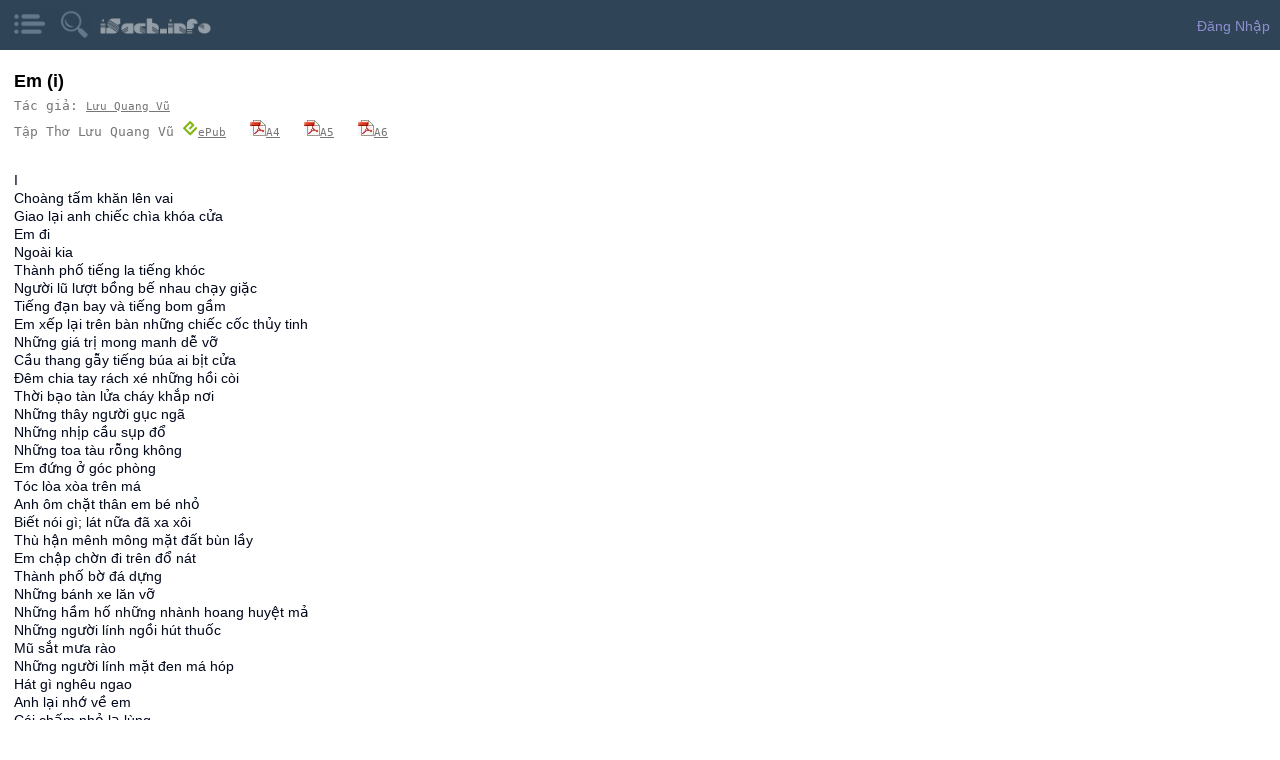

--- FILE ---
content_type: text/html; charset=UTF-8
request_url: https://isach.info/mobile/poem.php?poem=em_i__luu_quang_vu
body_size: 12736
content:
	
<link href="/client/css/dropcap.css" rel="stylesheet" type="text/css" />
	
<link type="text/css" rel="stylesheet" href="/client/css/demo.css" />
<link type="text/css" rel="stylesheet" href="/client/css/motsach.mobi.css" />
<link type="text/css" rel="stylesheet" href="/client/css/jquery.mmenu.css" />
 
<script type="text/javascript" src="//ajax.googleapis.com/ajax/libs/jquery/1.11.0/jquery.min.js"></script>
<script type="text/javascript" src="/client/js/jquery.mmenu.js"></script> 
<script src="/client/js/jquery.cookie.js"></script>
<script type="text/javascript">
	$(function() {
		$('nav#menu').mmenu();
	});
</script>

<link href="/client/css/message.css" rel="stylesheet" type="text/css"  rel="nofollow"/>

<html xmlns="http://www.w3.org/1999/xhtml" lang="vi" xml:lang="vi">
<head>
	<meta http-equiv="Content-Type" content="text/html; charset=utf-8" />
	<meta name="viewport" content="width=device-width, initial-scale=1, maximum-scale=1" />
	
	<!--- CSS, FACEBOOK ---->

	<meta name="keywords" content="
		mọt sách, thư viện trực tuyến, đọc truyện online, đọc sách online, thư viện sách, thư viện online, 
		điện thoại, iphone, nexus, samsung galaxy, Xiaomi Redmi, Nokia Lumia, 
		tablet, iPad, kindle, Toshiba Excite, Google Nexus, Sony Xperia, Kindle Fire, 
		ebook, epub, mobi, pdf, download, tải, miễn phí, tốt nhất, 
		thể loại, truyện, sách, truyện tranh, thơ, lời bài hát, lời nhạc, truyện, sách, truyện hay, sách hay, sách tiếng anh, 
		thê loại truyện, kiếm hiệp, tiểu thuyết, truyện cười, truyện ma, truyện kinh dị, truyện ngắn, tuổi học trò, trinh thám, 
		english, story, stories, audio, comic, poem, lyrics, fiction, non-fiction, 
		, em i  luu quang vu" />
	
	<meta property="og:title" content="Em (i) - Lưu Quang Vũ # mobile" />

	<title>Em (i) - Lưu Quang Vũ # mobile</title>
		
	<link rel="icon" type="image/ico" href="/favicon.ico">
	<link rel="Shortcut Icon" href="/favicon.ico" type="image/x-icon" />
	
	<!--- JAVASCRIPT --->
 		 <!--script type="text/javascript" src="js/jquery.min.js"></script>
		<script type="text/javascript" src="js/jquery.hoverIntent.minified.js"></script> -->

		<!-- Google tag (gtag.js) -->
<script async src="https://www.googletagmanager.com/gtag/js?id=G-R41F741JB7"></script>
<script>
  window.dataLayer = window.dataLayer || [];
  function gtag(){dataLayer.push(arguments);}
  gtag('js', new Date());

  gtag('config', 'G-R41F741JB7');
</script>


	<script type="text/javascript">
		jQuery(document).ready(function() {
			
					window.fbAsyncInit = function() {
		    FB.init({
		        appId: '178300402240362',
				version: 'v2.3',
				status: true,
		        cookie: true,
		        xfbml: true,
		        oauth: false
		    });
		    var fb_uid = '';
			FB.getLoginStatus(function(response) {
			  if (response.status === 'connected') {
			    fb_uid = response.authResponse.userID;
			    FB.api('/me', function(response) {
  					fb_user_name = response.name;
				});
			  }
			});
		    
			var like_callback = function(url, html_element){
				fb_action_callback('like', url);
			}
			var unlike_callback = function(url, html_element) {
				fb_action_callback('unlike', url);
			}
			var comment_callback = function(response){
				fb_action_callback('comment', JSON.stringify(response));
			}
			var uncomment_callback = function(response){
				fb_action_callback('uncomment', JSON.stringify(response));
			}
			var send_callback = function(url) {
				fb_action_callback('send', url);
			}
			
			function actionReponse(data) {
				//do nothing
				
			}
			function fb_action_callback(action, url)
			{
				params = {'action':action, 'url':url, 'fb_uid': fb_uid, 'fb_user_name': fb_user_name};
			 	$.post('/facebook_action_ajax.php', params, null,"json");
			}
			
		    FB.Event.subscribe('edge.create', like_callback);
			FB.Event.subscribe('edge.remove', unlike_callback);
			FB.Event.subscribe('comment.create', comment_callback);
			FB.Event.subscribe('comment.remove', uncomment_callback);
			FB.Event.subscribe('message.send', send_callback);

		  	$('.fb_share').on( 'click', fb_share );
			function fb_share() {
				
				FB.ui({
			  		method: 'share',
			  		href: 'https://isach.info/poem.php?poem=em_i__luu_quang_vu'
			    }, function( response ) {
			        if ( response !== null && typeof response.post_id !== 'undefined' ) {
			        	fb_action_callback('share', response.post_id);
			        }
			    } );
			}
		};
		
		(function(d) {
		    var css , cssid = 'dropcap-css';
		    if (d.getElementById(cssid)) {
		        return;
		    }
		    css = d.createElement('link');
		    css.id = cssid;
		    css.rel = 'stylesheet';
		    css.async = true;
		    css.type = 'text/css';
		    css.href = "/client/css/dropcap.css";
		    d.getElementsByTagName('head')[0].appendChild(css); 
		}(document));


		(function(d) {
		    var css , cssid = 'jquery-ui-css';
		    if (d.getElementById(cssid)) {
		        return;
		    }
		    css = d.createElement('link');
		    css.id = cssid;
		    css.rel = 'stylesheet';
		    css.async = true;
		    css.type = 'text/css';
		    css.href = "//ajax.googleapis.com/ajax/libs/jqueryui/1.10.4/themes/smoothness/jquery-ui.css";
		    d.getElementsByTagName('head')[0].appendChild(css); 
		}(document));
		
/*! head.core - v1.0.2 */
(function(n,t){"use strict";function r(n){a[a.length]=n}function k(n){var t=new RegExp(" ?\\b"+n+"\\b");c.className=c.className.replace(t,"")}function p(n,t){for(var i=0,r=n.length;i<r;i++)t.call(n,n[i],i)}function tt(){var t,e,f,o;c.className=c.className.replace(/ (w-|eq-|gt-|gte-|lt-|lte-|portrait|no-portrait|landscape|no-landscape)\d+/g,"");t=n.innerWidth||c.clientWidth;e=n.outerWidth||n.screen.width;u.screen.innerWidth=t;u.screen.outerWidth=e;r("w-"+t);p(i.screens,function(n){t>n?(i.screensCss.gt&&r("gt-"+n),i.screensCss.gte&&r("gte-"+n)):t<n?(i.screensCss.lt&&r("lt-"+n),i.screensCss.lte&&r("lte-"+n)):t===n&&(i.screensCss.lte&&r("lte-"+n),i.screensCss.eq&&r("e-q"+n),i.screensCss.gte&&r("gte-"+n))});f=n.innerHeight||c.clientHeight;o=n.outerHeight||n.screen.height;u.screen.innerHeight=f;u.screen.outerHeight=o;u.feature("portrait",f>t);u.feature("landscape",f<t)}function it(){n.clearTimeout(b);b=n.setTimeout(tt,50)}var y=n.document,rt=n.navigator,ut=n.location,c=y.documentElement,a=[],i={screens:[240,320,480,640,768,800,1024,1280,1440,1680,1920],screensCss:{gt:!0,gte:!1,lt:!0,lte:!1,eq:!1},browsers:[{ie:{min:6,max:11}}],browserCss:{gt:!0,gte:!1,lt:!0,lte:!1,eq:!0},html5:!0,page:"-page",section:"-section",head:"head"},v,u,s,w,o,h,l,d,f,g,nt,e,b;if(n.head_conf)for(v in n.head_conf)n.head_conf[v]!==t&&(i[v]=n.head_conf[v]);u=n[i.head]=function(){u.ready.apply(null,arguments)};u.feature=function(n,t,i){return n?(Object.prototype.toString.call(t)==="[object Function]"&&(t=t.call()),r((t?"":"no-")+n),u[n]=!!t,i||(k("no-"+n),k(n),u.feature()),u):(c.className+=" "+a.join(" "),a=[],u)};u.feature("js",!0);s=rt.userAgent.toLowerCase();w=/mobile|android|kindle|silk|midp|phone|(windows .+arm|touch)/.test(s);u.feature("mobile",w,!0);u.feature("desktop",!w,!0);s=/(chrome|firefox)[ \/]([\w.]+)/.exec(s)||/(iphone|ipad|ipod)(?:.*version)?[ \/]([\w.]+)/.exec(s)||/(android)(?:.*version)?[ \/]([\w.]+)/.exec(s)||/(webkit|opera)(?:.*version)?[ \/]([\w.]+)/.exec(s)||/(msie) ([\w.]+)/.exec(s)||/(trident).+rv:(\w.)+/.exec(s)||[];o=s[1];h=parseFloat(s[2]);switch(o){case"msie":case"trident":o="ie";h=y.documentMode||h;break;case"firefox":o="ff";break;case"ipod":case"ipad":case"iphone":o="ios";break;case"webkit":o="safari"}for(u.browser={name:o,version:h},u.browser[o]=!0,l=0,d=i.browsers.length;l<d;l++)for(f in i.browsers[l])if(o===f)for(r(f),g=i.browsers[l][f].min,nt=i.browsers[l][f].max,e=g;e<=nt;e++)h>e?(i.browserCss.gt&&r("gt-"+f+e),i.browserCss.gte&&r("gte-"+f+e)):h<e?(i.browserCss.lt&&r("lt-"+f+e),i.browserCss.lte&&r("lte-"+f+e)):h===e&&(i.browserCss.lte&&r("lte-"+f+e),i.browserCss.eq&&r("eq-"+f+e),i.browserCss.gte&&r("gte-"+f+e));else r("no-"+f);r(o);r(o+parseInt(h,10));i.html5&&o==="ie"&&h<9&&p("abbr|article|aside|audio|canvas|details|figcaption|figure|footer|header|hgroup|main|mark|meter|nav|output|progress|section|summary|time|video".split("|"),function(n){y.createElement(n)});p(ut.pathname.split("/"),function(n,u){if(this.length>2&&this[u+1]!==t)u&&r(this.slice(u,u+1).join("-").toLowerCase()+i.section);else{var f=n||"index",e=f.indexOf(".");e>0&&(f=f.substring(0,e));c.id=f.toLowerCase()+i.page;u||r("root"+i.section)}});u.screen={height:n.screen.height,width:n.screen.width};tt();b=0;n.addEventListener?n.addEventListener("resize",it,!1):n.attachEvent("onresize",it)})(window);
/*! head.css3 - v1.0.0 */
(function(n,t){"use strict";function a(n){for(var r in n)if(i[n[r]]!==t)return!0;return!1}function r(n){var t=n.charAt(0).toUpperCase()+n.substr(1),i=(n+" "+c.join(t+" ")+t).split(" ");return!!a(i)}var h=n.document,o=h.createElement("i"),i=o.style,s=" -o- -moz- -ms- -webkit- -khtml- ".split(" "),c="Webkit Moz O ms Khtml".split(" "),l=n.head_conf&&n.head_conf.head||"head",u=n[l],f={gradient:function(){var n="background-image:";return i.cssText=(n+s.join("gradient(linear,left top,right bottom,from(#9f9),to(#fff));"+n)+s.join("linear-gradient(left top,#eee,#fff);"+n)).slice(0,-n.length),!!i.backgroundImage},rgba:function(){return i.cssText="background-color:rgba(0,0,0,0.5)",!!i.backgroundColor},opacity:function(){return o.style.opacity===""},textshadow:function(){return i.textShadow===""},multiplebgs:function(){i.cssText="background:url(https://),url(https://),red url(https://)";var n=(i.background||"").match(/url/g);return Object.prototype.toString.call(n)==="[object Array]"&&n.length===3},boxshadow:function(){return r("boxShadow")},borderimage:function(){return r("borderImage")},borderradius:function(){return r("borderRadius")},cssreflections:function(){return r("boxReflect")},csstransforms:function(){return r("transform")},csstransitions:function(){return r("transition")},touch:function(){return"ontouchstart"in n},retina:function(){return n.devicePixelRatio>1},fontface:function(){var t=u.browser.name,n=u.browser.version;switch(t){case"ie":return n>=9;case"chrome":return n>=13;case"ff":return n>=6;case"ios":return n>=5;case"android":return!1;case"webkit":return n>=5.1;case"opera":return n>=10;default:return!1}}};for(var e in f)f[e]&&u.feature(e,f[e].call(),!0);u.feature()})(window);
/*! head.load - v1.0.3 */
(function(n,t){"use strict";function w(){}function u(n,t){if(n){typeof n=="object"&&(n=[].slice.call(n));for(var i=0,r=n.length;i<r;i++)t.call(n,n[i],i)}}function it(n,i){var r=Object.prototype.toString.call(i).slice(8,-1);return i!==t&&i!==null&&r===n}function s(n){return it("Function",n)}function a(n){return it("Array",n)}function et(n){var i=n.split("/"),t=i[i.length-1],r=t.indexOf("?");return r!==-1?t.substring(0,r):t}function f(n){(n=n||w,n._done)||(n(),n._done=1)}function ot(n,t,r,u){var f=typeof n=="object"?n:{test:n,success:!t?!1:a(t)?t:[t],failure:!r?!1:a(r)?r:[r],callback:u||w},e=!!f.test;return e&&!!f.success?(f.success.push(f.callback),i.load.apply(null,f.success)):e||!f.failure?u():(f.failure.push(f.callback),i.load.apply(null,f.failure)),i}function v(n){var t={},i,r;if(typeof n=="object")for(i in n)!n[i]||(t={name:i,url:n[i]});else t={name:et(n),url:n};return(r=c[t.name],r&&r.url===t.url)?r:(c[t.name]=t,t)}function y(n){n=n||c;for(var t in n)if(n.hasOwnProperty(t)&&n[t].state!==l)return!1;return!0}function st(n){n.state=ft;u(n.onpreload,function(n){n.call()})}function ht(n){n.state===t&&(n.state=nt,n.onpreload=[],rt({url:n.url,type:"cache"},function(){st(n)}))}function ct(){var n=arguments,t=n[n.length-1],r=[].slice.call(n,1),f=r[0];return(s(t)||(t=null),a(n[0]))?(n[0].push(t),i.load.apply(null,n[0]),i):(f?(u(r,function(n){s(n)||!n||ht(v(n))}),b(v(n[0]),s(f)?f:function(){i.load.apply(null,r)})):b(v(n[0])),i)}function lt(){var n=arguments,t=n[n.length-1],r={};return(s(t)||(t=null),a(n[0]))?(n[0].push(t),i.load.apply(null,n[0]),i):(u(n,function(n){n!==t&&(n=v(n),r[n.name]=n)}),u(n,function(n){n!==t&&(n=v(n),b(n,function(){y(r)&&f(t)}))}),i)}function b(n,t){if(t=t||w,n.state===l){t();return}if(n.state===tt){i.ready(n.name,t);return}if(n.state===nt){n.onpreload.push(function(){b(n,t)});return}n.state=tt;rt(n,function(){n.state=l;t();u(h[n.name],function(n){f(n)});o&&y()&&u(h.ALL,function(n){f(n)})})}function at(n){n=n||"";var t=n.split("?")[0].split(".");return t[t.length-1].toLowerCase()}function rt(t,i){function e(t){t=t||n.event;u.onload=u.onreadystatechange=u.onerror=null;i()}function o(f){f=f||n.event;(f.type==="load"||/loaded|complete/.test(u.readyState)&&(!r.documentMode||r.documentMode<9))&&(n.clearTimeout(t.errorTimeout),n.clearTimeout(t.cssTimeout),u.onload=u.onreadystatechange=u.onerror=null,i())}function s(){if(t.state!==l&&t.cssRetries<=20){for(var i=0,f=r.styleSheets.length;i<f;i++)if(r.styleSheets[i].href===u.href){o({type:"load"});return}t.cssRetries++;t.cssTimeout=n.setTimeout(s,250)}}var u,h,f;i=i||w;h=at(t.url);h==="css"?(u=r.createElement("link"),u.type="text/"+(t.type||"css"),u.rel="stylesheet",u.href=t.url,t.cssRetries=0,t.cssTimeout=n.setTimeout(s,500)):(u=r.createElement("script"),u.type="text/"+(t.type||"javascript"),u.src=t.url);u.onload=u.onreadystatechange=o;u.onerror=e;u.async=!1;u.defer=!1;t.errorTimeout=n.setTimeout(function(){e({type:"timeout"})},7e3);f=r.head||r.getElementsByTagName("head")[0];f.insertBefore(u,f.lastChild)}function vt(){for(var t,u=r.getElementsByTagName("script"),n=0,f=u.length;n<f;n++)if(t=u[n].getAttribute("data-headjs-load"),!!t){i.load(t);return}}function yt(n,t){var v,p,e;return n===r?(o?f(t):d.push(t),i):(s(n)&&(t=n,n="ALL"),a(n))?(v={},u(n,function(n){v[n]=c[n];i.ready(n,function(){y(v)&&f(t)})}),i):typeof n!="string"||!s(t)?i:(p=c[n],p&&p.state===l||n==="ALL"&&y()&&o)?(f(t),i):(e=h[n],e?e.push(t):e=h[n]=[t],i)}function e(){if(!r.body){n.clearTimeout(i.readyTimeout);i.readyTimeout=n.setTimeout(e,50);return}o||(o=!0,vt(),u(d,function(n){f(n)}))}function k(){r.addEventListener?(r.removeEventListener("DOMContentLoaded",k,!1),e()):r.readyState==="complete"&&(r.detachEvent("onreadystatechange",k),e())}var r=n.document,d=[],h={},c={},ut="async"in r.createElement("script")||"MozAppearance"in r.documentElement.style||n.opera,o,g=n.head_conf&&n.head_conf.head||"head",i=n[g]=n[g]||function(){i.ready.apply(null,arguments)},nt=1,ft=2,tt=3,l=4,p;if(r.readyState==="complete")e();else if(r.addEventListener)r.addEventListener("DOMContentLoaded",k,!1),n.addEventListener("load",e,!1);else{r.attachEvent("onreadystatechange",k);n.attachEvent("onload",e);p=!1;try{p=!n.frameElement&&r.documentElement}catch(wt){}p&&p.doScroll&&function pt(){if(!o){try{p.doScroll("left")}catch(t){n.clearTimeout(i.readyTimeout);i.readyTimeout=n.setTimeout(pt,50);return}e()}}()}i.load=i.js=ut?lt:ct;i.test=ot;i.ready=yt;i.ready(r,function(){y()&&u(h.ALL,function(n){f(n)});i.feature&&i.feature("domloaded",!0)})})(window);

		
		head.js("/client/js/jquery.hoverIntent.minified.js",
		    "/client/js/jquery-ui.min.js",
		    "/client/js/jquery.cookie.js",
		    "//connect.facebook.net/en_US/sdk.js");
		
		
			$("#login_menu_link").click(function (e) {
			    //get CSS display state of .toggle_chat element
			    var toggleState = $('#login_menu').css('display');

			    //toggle show/hide chat box
			    $('#login_menu').slideToggle();
			   
			});

			}); //end of jQuery.document.ready
	</script>	
	
</head>
	
<body id='poem_body'>
	<!------------ BANNER -------------->
		<div id='banner'>
		<div id="menu_icon"><a href="#menu">&nbsp;</a></div>	
		<div id="search_icon"><a href="/mobile/search.php">&nbsp;</a></div>	
		<div id="site_logo" style='float: left; padding-top: 18px;'><a href="/mobile/"><img src="/images/code/isach_logo.png" height="16px" alt="" title="isach.info"/></a></div>	
		<div id='user_box' style='z-index: 30;'>
		
		<!--a href="https://isach.info/mobile/login.php" rel="nofollow">Đăng Nhập</a>&nbsp;&nbsp;&nbsp;<a href="https://isach.info/login_controller.php?action=login_facebook_request" rel="nofollow">Facebook</a>&nbsp;&nbsp;&nbsp;<a href="https://isach.info/login_controller.php?action=login_google_request" rel="nofollow">Google</a>&nbsp;&nbsp;&nbsp;<a href="https://isach.info/mobile/register.php" rel="nofollow">Đăng Ký</a-->
		
		<div id="login_menu_link" style='margin-top: 10px;'><span style='color: #8E8ECF; float: right; margin-right: 10px; cursor: pointer;'>Đăng Nhập<span></div>
		<div style="display: none; position: absolute; top: 30px; right: 0px; max-width: 300px"  id="login_menu">
			<div class="menu_content_bodyx" style=' background-color: #2F4456; '>
				<ul class="menu_listx" style='padding-left: 5px; padding-right; 5px; padding-top: 0px; margin-top: 0px; list-style-type: none;'>
					<li class="menu_item" style="text-align: right;height: 10px;";><a href="https://isach.info/mobile/login.php">&nbsp;</a></li>
					<li class="menu_item" style="text-align: right;";><a href="https://isach.info/mobile/login.php">Đăng nhập iSach</a></li>
					<li class="menu_item" style="text-align: right";><a href="https://isach.info/login_controller.php?action=login_facebook_request">Đăng nhập = Facebook</a></li>
					<li class="menu_item" style="text-align: right";><a href="https://isach.info/login_controller.php?action=login_google_request">Đăng nhập = Google</a></li>
					<li class="menu_item" style="text-align: right";><a href="/mobile/forgot_password.php">Quên Mật Khẩu</a></li>
					<li class="menu_item" style="text-align: right";><a href="https://isach.info/mobile/register.php">Đăng ký</a></li>
				</ul>
			</div>
		</div>
		
	</div>


	
			<nav id="menu">
				<ul>
					<li><a href="/mobile/index.php">Trang chủ</a></li>
					<li><span>Đăng nhập</span>
						<ul>
							<li><a href="https://isach.info/mobile/login.php">Đăng nhập iSach</a></li>
							<li><a href="https://isach.info/login_controller.php?action=login_facebook_request">Đăng nhập = Facebook</a></li>
							<li><a href="https://isach.info/login_controller.php?action=login_google_request">Đăng nhập = Google</a></li>
							<li><a href="https://isach.info/mobile/register.php">Đăng ký</a></li>
							<li><a href='/mobile/customize.php'>Tùy chỉnh (beta)</a></li>	
						</ul>
					</li>	

					<li><span>Nhật kỳ....</span>
						<ul>
							<li><a href="/mobile/active_user.php">Ai đang online</a></li>
							<li><a href="/mobile/reading.php">Ai đang download gì?</a></li>
							<li><a href="/mobile/most_reading_bia.php?sort=page_view">Top đọc nhiều</a></li>
							<li><a href="/mobile/most_reading_bia.php?sort=download">Top download nhiều</a></li>
							<li><a href="/mobile/most_reading_bia.php?sort=last_update_date">Top mới cập nhật</a></li>
							<li><a href="/mobile/no_cover.php">Top truyện chưa có ảnh bìa</a></li>
							<li><a href="/mobile/not_full.php">Truyện chưa đầy đủ</a></li>
							<li><a href='/mobile/top_gao.php'>Danh sách phú ông</a></li>	
							<li><a href='/mobile/top_gao_periodly.php'>Danh sách phú ông trẻ</a></li>	
						</ul>
					</li>	
					<li class='menu_category'>
					<li><span>Trợ giúp</span>
						<ul>
							<li><a href="/mobile/ebook_sample.php">Download ebook mẫu</a></li>
							<li><a target='_blank' href="https://isach.info/story.php?story=isach_tai_lieu_huong_dan__admin&chapter=0005">Đăng ký / Đăng nhập</a></li>
							<li><a target='_blank' href="https://isach.info/story.php?story=isach_tai_lieu_huong_dan__admin&chapter=0011" rel='nofollow'>Các vấn đề về gạo</a></li>
							<li><a target='_blank' href="https://isach.info/story.php?story=isach_tai_lieu_huong_dan__admin&chapter=0023" rel='nofollow'>Hướng dẫn download ebook</a></li>
							<li class="menu_item"><a target='_blank' href="/mobile/download_iphone.php">Hướng dẫn tải ebook về iPhone</a></li>
							<li><a target='_blank' href="https://isach.info/story.php?story=isach_tai_lieu_huong_dan__admin&chapter=0030" rel='nofollow'>Hướng dẫn tải ebook về Kindle</a></li>
							<li><a target='_blank' href="https://isach.info/story.php?story=isach_tai_lieu_huong_dan__admin&chapter=0014" rel='nofollow'>Hướng dẫn upload ảnh bìa</a></li>
							<li><a target='_blank' href="https://isach.info/story.php?story=isach_tai_lieu_huong_dan__admin&chapter=0014" ref='nofollow' >Quy định ảnh bìa chuẩn</a></li>
							<li><a target='_blank' href="https://isach.info/story.php?story=isach_tai_lieu_huong_dan__admin&chapter=0016" rel='nofollow'>Hướng dẫn sửa nội dung sai</a></li>
							<li><a target='_blank' href="https://isach.info/story.php?story=isach_tai_lieu_huong_dan__admin&chapter=0010">Quy định quyền đọc & download</a></li>
							<li><a target='_blank' href="https://isach.info/story.php?story=isach_tai_lieu_huong_dan__admin&chapter=0047" rel='nofollow'>Cách sử dụng QR Code</a></li>
						</ul>
					</li>
					<li><span>Truyện</span>
						<ul>
							<li class="menu_item"><a href="/mobile/story.php">Truyện Ngẫu Nhiên</a></li>
							<li class="menu_item"><a href="/mobile/recommend.php">Giới Thiệu Truyện Tiêu Biểu</a></li>
							<li class="menu_item"><a href="/mobile/story.php?list=story&amp;order=rank">Truyện Đọc Nhiều</a></li>
							<li class="menu_item"><a href="/mobile/story.php?list=story">Danh Mục Truyện</a></li>
							<li class="menu_item"><a href="/mobile/story.php?list=story&amp;category=kiem_hiep">Kiếm Hiệp</a></li>
							<li class="menu_item"><a href="/mobile/story.php?list=story&amp;category=tien_hiep">Tiên Hiệp</a></li>
							<li class="menu_item"><a href="/mobile/story.php?list=story&amp;category=tuoi_hoc_tro">Tuổi Học Trò</a></li>
							<li class="menu_item"><a href="/mobile/story.php?list=story&amp;category=co_tich">Cổ Tích</a></li>
							<li class="menu_item"><a href="/mobile/story.php?list=story&amp;category=truyen_ngan">Truyện Ngắn</a></li>
							<li class="menu_item"><a href="/mobile/story.php?list=story&amp;category=truyen_cuoi">Truyện Cười</a></li>
							<li class="menu_item"><a href="/mobile/story.php?list=story&amp;category=kinh_di">Kinh Dị</a></li>
							<li class="menu_item"><a href="/mobile/story.php?list=story&amp;category=tieu_thuyet">Tiểu Thuyết</a></li>
							<li class="menu_item"><a href="/mobile/story.php?list=story&amp;category=ngon_tinh">Ngôn Tình</a></li>
							<li class="menu_item"><a href="/mobile/story.php?list=story&amp;category=trinh_tham">Trinh Thám</a></li>
							<li class="menu_item"><a href="/mobile/story.php?list=story&amp;category=trung_hoa">Trung Hoa</a></li>
							<li class="menu_item"><a href="/mobile/story.php?list=story&amp;category=nghe_thuat_song">Nghệ Thuật Sống</a></li>							
							<li class="menu_item"><a href="/mobile/story.php?list=story&amp;category=phong_tuc">Phong Tục Việt Nam</a></li>
							<li class="menu_item"><a href="/mobile/story.php?list=story&amp;category=nghe_nghiep">Việc Làm</a></li>		
							<li class="menu_item"><a href="/mobile/story.php?list=story&amp;category=ky_nang_song">Kỹ Năng Sống</a></li>
							<li class="menu_item"><a href="/mobile/story.php?list=story&amp;category=khoa_hoc">Khoa Học</a></li>
							<li class="menu_item"><a href="/mobile/story.php?list=story&amp;category=tuy_but">Tùy Bút</a></li>	
							<li class="menu_item"><a href="/mobile/story.php?list=story&amp;language=english">English Stories</a></li>
							<li class="menu_item"><a href="/mobile/story.php?list=author">Danh Mục Tác Giả</a></li>
							<li class="menu_item"><a href="/mobile/story.php?list=story&amp;author=kim_dung">Kim Dung</a></li>
							<li class="menu_item"><a href="/mobile/story.php?list=story&amp;author=nguyen_nhat_anh">Nguyễn Nhật Ánh</a></li>
							<li class="menu_item"><a href="/mobile/story.php?list=story&amp;author=hoang_thu_dung">Hoàng Thu Dung</a></li>
							<li class="menu_item"><a href="/mobile/story.php?list=story&amp;author=nguyen_ngoc_tu">Nguyễn Ngọc Tư</a></li>
							<li class="menu_item"><a href="/mobile/story.php?list=story&amp;author=quynh_dao">Quỳnh Dao</a></li>
							<li class="menu_item"><a href="/mobile/story.php?list=story&amp;author=ho_bieu_chanh">Hồ Biểu Chánh</a></li>
							<li class="menu_item"><a href="/mobile/story.php?list=story&amp;author=co_long">Cổ Long</a></li>
							<li class="menu_item"><a href="/mobile/story.php?list=story&amp;author=ngoa_long_sinh">Ngọa Long Sinh</a></li>
							<li class="menu_item"><a href="/mobile/story.php?list=story&amp;author=nga_cat_tay_hong_thi">Ngã Cật Tây Hồng Thị</a></li>
							<li class="menu_item"><a href="/mobile/story.php?list=story&amp;author=aziz_nesin">Aziz Nesin</a></li>
							<li class="menu_item"><a href="/mobile/story.php?list=story&amp;author=tran_thanh_van">Trần Thanh Vân</a></li>
							<li class="menu_item"><a href="/mobile/story.php?list=story&amp;author=sidney_sheldon">Sidney Sheldon</a></li>
							<li class="menu_item"><a href="/mobile/story.php?list=story&amp;author=sir_arthur_conan_doyle">Arthur Conan Doyle</a></li>
						
						</ul>
					</li>  <!-- truyện -->
					
			<li id="navComic"><a href="/mobile/comic.php">Truyện Tranh</a></li>
				
			<li class='menu_category'>
				<span>Sách Nói</span>
				<ul class='menu_sub_category_container'>
					<li class="menu_item"><a href="/mobile/audio.php?list=audio">Danh Mục Sách Nói</a></li>
                    <li class="menu_item"><a href="/mobile/audio.php?audio=doc_truyen_dem_khuya__dai_tieng_noi_viet_nam">Đọc truyện đêm khuya</a></li>
					<li class="menu_item"><a href="/mobile/audio.php?list=audio&amp;category=tieu_thuyet">Tiểu Thuyết</a></li>
					<li class="menu_item"><a href="/mobile/audio.php?list=audio&amp;category=lich_su">Lịch Sử</a></li>
					<li class="menu_item"><a href="/mobile/audio.php?list=audio&amp;category=tuoi_hoc_tro">Tuổi Học Trò</a></li>
					<li class="menu_item"><a href="/mobile/audio.php?list=audio&amp;category=dac_nhan_tam">Đắc Nhân Tâm</a></li>
					<li class="menu_item"><a href="/mobile/audio.php?list=audio&amp;category=giao_duc">Giáo Dục</a></li>
					<li class="menu_item"><a href="/mobile/audio.php?list=audio&amp;category=hoi_ky">Hồi Ký</a></li>
					<li class="menu_item"><a href="/mobile/audio.php?list=audio&amp;category=kiem_hiep">Kiếm Hiệp</a></li>
					<li class="menu_item"><a href="/mobile/audio.php?list=audio&amp;category=lich_su">Lịch Sử</a></li>
					<li class="menu_item"><a href="/mobile/audio.php?list=audio&amp;category=tuy_but">Tùy Bút</a></li>
					<li class="menu_item"><a href="/mobile/audio.php?list=audio&amp;category=tap_truyen_ngan">Tập Truyện Ngắn</a></li>
					<li class="menu_item"><a href="/mobile/audio.php?list=audio&amp;category=giao_duc">Giáo Dục</a></li>
					<li class="menu_item"><a href="/mobile/audio.php?list=audio&reader=trung_nghi">Trung Nghị</a></li>
					<li class="menu_item"><a href="/mobile/audio.php?list=audio&reader=thu_hien">Thu Hiền</a></li>
					<li class="menu_item"><a href="/mobile/audio.php?list=audio&reader=ba_trung">Bá Trung</a></li>
					<li class="menu_item"><a href="/mobile/audio.php?list=audio&reader=manh_linh">Mạnh Linh</a></li>
					<li class="menu_item"><a href="/mobile/audio.php?list=audio&reader=bach_ly">Bạch Lý</a></li>
					<li class="menu_item"><a href="/mobile/audio.php?list=audio&reader=huong_duong">Hướng Dương</a></li>
					<li class="menu_item"><a href="/mobile/audio.php?list=audio&reader=duong_lieu">Dương Liễu</a></li>
					<li class="menu_item"><a href="/mobile/audio.php?list=audio&reader=ngo_hong">Ngô Hồng</a></li>
					<li class="menu_item"><a href="/mobile/audio.php?list=audio&reader=ngoc_han">Ngọc Hân</a></li>
					<li class="menu_item"><a href="/mobile/audio.php?list=audio&reader=phuong_minh">Phương Minh</a></li>
					<li class="menu_item"><a href="/mobile/audio.php?list=audio&reader=shep_o_neal">Shep O’Neal</a></li>


				</ul> 		<!-- menu_sub_category_container -->	
			</li>			<!-- Sách nói -->

			<li class='menu_category'>
				<span>Thơ</span>
				<ul class='menu_sub_category_container'>
					<li class="menu_item"><a href="/mobile/poem.php">Thơ Ngẫu Nhiên</a></li>
					<li class="menu_item"><a href="/mobile/poem.php?list=poem">Danh Mục Thơ</a></li>
					<li class="menu_item"><a href="/mobile/poem.php?list=author">Danh Mục Tác Giả</a></li>
					<li class="menu_item"><a href="/mobile/poem.php?list=poem&amp;author=nguyen_binh">Nguyễn Bính</a></li>
					<li class="menu_item"><a href="/mobile/poem.php?list=poem&amp;author=ho_xuan_huong">Hồ Xuân Hương</a></li>
					<li class="menu_item"><a href="/mobile/poem.php?list=poem&amp;author=ttkh">TTKH</a></li>
					<li class="menu_item"><a href="/mobile/poem.php?list=poem&amp;author=tran_dang_khoa">Trần Đăng Khoa</a></li>
					<li class="menu_item"><a href="/mobile/poem.php?list=poem&amp;author=phung_quan">Phùng Quán</a></li>
					<li class="menu_item"><a href="/mobile/poem.php?list=poem&amp;author=xuan_dieu">Xuân Diệu</a></li>
					<li class="menu_item"><a href="/mobile/poem.php?list=poem&amp;author=luu_trong_lu">Lưu Trọng Lư</a></li>
					<li class="menu_item"><a href="/mobile/poem.php?list=poem&amp;author=to_huu">Tố Hữu</a></li>
					<li class="menu_item"><a href="/mobile/poem.php?list=poem&amp;author=xuan_quynh">Xuân Quỳnh</a></li>
					<li class="menu_item"><a href="/mobile/poem.php?list=poem&amp;author=nguyen_khoa_diem">Nguyễn Khoa Điềm</a></li>
					<li class="menu_item"><a href="/mobile/poem.php?list=poem&amp;author=vu_hoang_chuong">Vũ Hoàng Chương</a></li>
					<li class="menu_item"><a href="/mobile/poem.php?list=poem&amp;author=han_mac_tu">Hàn Mặc Tử</a></li>
					<li class="menu_item"><a href="/mobile/poem.php?list=poem&amp;author=huy_can">Huy Cận</a></li>
					<li class="menu_item"><a href="/mobile/poem.php?list=poem&amp;author=bui_giang">Bùi Giáng</a></li>
					<li class="menu_item"><a href="/mobile/poem.php?list=poem&amp;author=ho_dzenh">Hồ Dzếnh</a></li>
					<li class="menu_item"><a href="/mobile/poem.php?list=poem&amp;author=tran_quoc_hoan">Trần Quốc Hoàn</a></li>
					<li class="menu_item"><a href="/mobile/poem.php?list=poem&amp;author=bui_chi_vinh">Bùi Chí Vinh</a></li>
					<li class="menu_item"><a href="/mobile/poem.php?list=poem&amp;author=luu_quang_vu">Lưu Quang Vũ</a></li>
					<li class="menu_item"><a href="/mobile/poem.php?list=poem&amp;author=bao_cuong">Bảo Cường</a></li>
					<li class="menu_item"><a href="/mobile/poem.php?list=poem&amp;author=nguyen_sa">Nguyên Sa</a></li>
					<li class="menu_item"><a href="/mobile/poem.php?list=poem&amp;author=te_hanh">Tế Hanh</a></li>
					<li class="menu_item"><a href="/mobile/poem.php?list=poem&amp;author=huu_thinh">Hữu Thỉnh</a></li>
					<li class="menu_item"><a href="/mobile/poem.php?list=poem&amp;author=the_lu">Thế Lữ</a></li>
					<li class="menu_item"><a href="/mobile/poem.php?list=poem&amp;author=hoang_cam">Hoàng Cầm</a></li>
					<li class="menu_item"><a href="/mobile/poem.php?list=poem&amp;author=do_trung_quan">Đỗ Trung Quân</a></li>
					<li class="menu_item"><a href="/mobile/poem.php?list=poem&amp;author=che_lan_vien">Chế Lan Viên</a></li>				
				</ul>
			</li>
				

			<li class='menu_category'>
				<span>Lời Nhạc</span>
				<ul class='menu_sub_category_container'>
					<!--li class="menu_item"><a href="/mobile/lyrics.php">Lời Nhạc Ngẫu Nhiên</a></li>
					<li class="menu_item"><a href="/mobile/lyrics.php?list=lyrics">Danh Mục Lời Nhạc</a></li-->
					<li class="menu_item"><a href="/mobile/lyrics.php?list=lyrics&amp;author=trinh_cong_son">Trịnh Công Sơn</a></li>
					<li class="menu_item"><a href="/mobile/lyrics.php?list=lyrics&amp;author=quoc_bao">Quốc Bảo</a></li>
					<li class="menu_item"><a href="/mobile/lyrics.php?list=lyrics&amp;author=pham_duy">Phạm Duy</a></li>
					<li class="menu_item"><a href="/mobile/lyrics.php?list=lyrics&amp;author=anh_bang">Anh Bằng</a></li>
					<li class="menu_item"><a href="/mobile/lyrics.php?list=lyrics&amp;author=vo_ta_han">Võ Tá Hân</a></li>
					<li class="menu_item"><a href="/mobile/lyrics.php?list=lyrics&amp;author=hoang_trong">Hoàng Trọng</a></li>
					<li class="menu_item"><a href="/mobile/lyrics.php?list=lyrics&amp;author=tram_tu_thieng">Trầm Tử Thiêng</a></li>
					<li class="menu_item"><a href="/mobile/lyrics.php?list=lyrics&amp;author=luong_bang_quang">Lương Bằng Quang</a></li>
					<li class="menu_item"><a href="/mobile/lyrics.php?list=lyrics&amp;author=song_ngoc">Song Ngọc</a></li>
					<li class="menu_item"><a href="/mobile/lyrics.php?list=lyrics&amp;author=hoang_thi_tho">Hoàng Thi Thơ</a></li>
					<li class="menu_item"><a href="/mobile/lyrics.php?list=lyrics&amp;author=tran_thien_thanh">Trần Thiện Thanh</a></li>
					<li class="menu_item"><a href="/mobile/lyrics.php?list=lyrics&amp;author=thai_thinh">Thái Thịnh</a></li>
					<li class="menu_item"><a href="/mobile/lyrics.php?list=lyrics&amp;author=phuong_uyen">Phương Uyên</a></li>

					<li class="menu_item"><a href="/mobile/lyrics.php?list=author">Danh Mục Ca Sĩ</a></li>
					<li class="menu_item"><a href="/mobile/lyrics.php?list=lyrics&amp;singer=khanh_ly">Khánh Ly</a></li>
					<li class="menu_item"><a href="/mobile/lyrics.php?list=lyrics&amp;singer=cam_ly">Cẩm Ly</a></li>
					<li class="menu_item"><a href="/mobile/lyrics.php?list=lyrics&amp;singer=huong_lan">Hương Lan</a></li>
					<li class="menu_item"><a href="/mobile/lyrics.php?list=lyrics&amp;singer=nhu_quynh">Như Quỳnh</a></li>
					<li class="menu_item"><a href="/mobile/lyrics.php?list=lyrics&amp;singer=dan_truong">Đan Trường</a></li>
					<li class="menu_item"><a href="/mobile/lyrics.php?list=lyrics&amp;singer=lam_truong">Lam Trường</a></li>
					<li class="menu_item"><a href="/mobile/lyrics.php?list=lyrics&amp;singer=dam_vinh_hung">Đàm Vĩnh Hưng</a></li>
					<li class="menu_item"><a href="/mobile/lyrics.php?list=lyrics&amp;singer=minh_tuyet">Minh Tuyết</a></li>
					<li class="menu_item"><a href="/mobile/lyrics.php?list=lyrics&amp;singer=tuan_ngoc">Tuấn Ngọc</a></li>
					<li class="menu_item"><a href="/mobile/lyrics.php?list=lyrics&amp;singer=truong_vu">Trường Vũ</a></li>
					<li class="menu_item"><a href="/mobile/lyrics.php?list=lyrics&amp;singer=quang_dung">Quang Dũng</a></li>
					<li class="menu_item"><a href="/mobile/lyrics.php?list=lyrics&amp;singer=my_tam">Mỹ Tâm</a></li>
					<li class="menu_item"><a href="/mobile/lyrics.php?list=lyrics&amp;singer=bao_yen">Bảo Yến</a></li>
					<li class="menu_item"><a href="/mobile/lyrics.php?list=lyrics&amp;singer=nirvana">Nirvana</a></li>
					<li class="menu_item"><a href="/mobile/lyrics.php?list=lyrics&amp;singer=michael_learns_to_rock">Michael Learns to Rock</a></li>
					<li class="menu_item"><a href="/mobile/lyrics.php?list=lyrics&amp;singer=michael_jackson">Michael Jackson</a></li>
					<li class="menu_item"><a href="/mobile/lyrics.php?list=lyrics&amp;singer=m2m">M2M</a></li>
					<li class="menu_item"><a href="/mobile/lyrics.php?list=lyrics&amp;singer=madonna">Madonna</a></li>
					<li class="menu_item"><a href="/mobile/lyrics.php?list=lyrics&amp;singer=shakira">Shakira</a></li>
					<li class="menu_item"><a href="/mobile/lyrics.php?list=lyrics&amp;singer=spice_girls">Spice Girls</a></li>
					<li class="menu_item"><a href="/mobile/lyrics.php?list=lyrics&amp;singer=the_beatles">The Beatles</a></li>
					<li class="menu_item"><a href="/mobile/lyrics.php?list=lyrics&amp;singer=elvis_presley">Elvis Presley</a></li>
					<li class="menu_item"><a href="/mobile/lyrics.php?list=lyrics&amp;singer=elton_john">Elton John</a></li>
					<li class="menu_item"><a href="/mobile/lyrics.php?list=lyrics&amp;singer=led_zeppelin">Led Zeppelin</a></li>
					<li class="menu_item"><a href="/mobile/lyrics.php?list=lyrics&amp;singer=pink_floyd">Pink Floyd</a></li>
					<li class="menu_item"><a href="/mobile/lyrics.php?list=lyrics&amp;singer=queen">Queen</a></li>
				</ul>
			</li>
				
			<li class='menu_category'>
				<span>Sưu Tầm</span>
						<ul class="menu_list">
								<li class="menu_item"><a href="/mobile/msresource.php?list=msresource&amp;category=math">Toán Học</a></li>
								<li class="menu_item"><a href="/mobile/msresource.php?list=msresource&amp;category=english">Tiếng Anh</a></li>
								<li class="menu_item"><a href="/mobile/msresource.php?list=msresource&amp;category=it">Tin Học</a></li>
								<li class="menu_item"><a href="/mobile/msresource.php?list=msresource&amp;category=music">Âm Nhạc</a></li>
								<li class="menu_item"><a href="/mobile/msresource.php?list=msresource&amp;category=history">Lịch Sử</a></li>
								<li class="menu_item"><a href="/mobile/msresource.php?list=msresource&amp;category=non_fiction">Non-Fiction</a></li>
								<li class="menu_item"><a href="https://isach.info/story.php?story=isach_tai_lieu_huong_dan__admin&chapter=0023" rel='nofollow'>Download ebook?</a></li>
						</ul>
			</li>
			<li><a href="/mobile/chat.php">Chat</a></li>
			
		</nav>	</div>	<!------------ BODY -------------->
	<div id='content_body'>

	   	  					<div class='ms_title'>Em (i) </div>
					<div class='ms_author'>Tác giả: 			
<a href='poem.php?list=poem&author=luu_quang_vu'>Lưu Quang Vũ </a>					
					</div>
						   			<div class='ms_author'>Tập Thơ Lưu Quang Vũ				<span style="white-space: nowrap">
				<a ref='nofollow' href='https://isach.info/mobile/login.php' title='Tập thơ Lưu Quang Vũ định dạng  ePub cho iPhone' target='_blank'><img src="https://isach.info/images/code/epub.png" alt="epub" title="ePub"/>ePub</a>&nbsp;&nbsp;
				  
			<a ref='nofollow' href="https://isach.info/mobile/login.php" title="Tập thơ Lưu Quang Vũ định dạng  PDF cho máy tính" target="_blank"><img src="https://isach.info/images/code/pdf.jpg" alt="PDF A4" title="PDF A4"/>A4</a>&nbsp;&nbsp;
			<a ref='nofollow' href="https://isach.info/mobile/login.php" title="Tập thơ Lưu Quang Vũ định dạng  PDF cho tablet" target="_blank" ><img src="https://isach.info/images/code/pdf.jpg" alt="PDF A5" title="PDF A5"/>A5</a>&nbsp;&nbsp;
			<a ref='nofollow' href="https://isach.info/mobile/login.php" title="Tập thơ Lưu Quang Vũ định dạng  PDF cho mobile" target="_blank" ><img src="https://isach.info/images/code/pdf.jpg" alt="PDF A6" title="PDF A6"/>A6</a>&nbsp;&nbsp;

</span>
			   			</div> <!-- End of Download div tab -->

		   		<!--div class='poem_decoration_img'>&nbsp;</div-->
		   		<div style='height: 25px;'>&nbsp;</div>
		   		<div class='poem_text'>I</div>
<div class='poem_text'>Choàng tấm khăn lên vai</div>
<div class='poem_text'>Giao lại anh chiếc chìa khóa cửa</div>
<div class='poem_text'>Em đi</div>
<div class='poem_text'>Ngoài kia</div>
<div class='poem_text'>Thành phố tiếng la tiếng khóc</div>
<div class='poem_text'>Người lũ lượt bồng bế nhau chạy giặc</div>
<div class='poem_text'>Tiếng đạn bay và tiếng bom gầm</div>
<div class='poem_text'>Em xếp lại trên bàn những chiếc cốc thủy tinh</div>
<div class='poem_text'>Những giá trị mong manh dễ vỡ</div>
<div class='poem_text'>Cầu thang gẫy tiếng búa ai bịt cửa</div>
<div class='poem_text'>Đêm chia tay rách xé những hồi còi</div>
<div class='poem_text'>Thời bạo tàn lửa cháy khắp nơi</div>
<div class='poem_text'>Những thây người gục ngã</div>
<div class='poem_text'>Những nhịp cầu sụp đổ</div>
<div class='poem_text'>Những toa tàu rỗng không</div>
<div class='poem_text'>Em đứng ở góc phòng</div>
<div class='poem_text'>Tóc lòa xòa trên má</div>
<div class='poem_text'>Anh ôm chặt thân em bé nhỏ</div>
<div class='poem_text'>Biết nói gì; lát nữa đã xa xôi</div>
<div class='poem_text'>Thù hận mênh mông mặt đất bùn lầy</div>
<div class='poem_text'>Em chập chờn đi trên đổ nát</div>
<div class='poem_text'>Thành phố bờ đá dựng</div>
<div class='poem_text'>Những bánh xe lăn vỡ</div>
<div class='poem_text'>Những hầm hố những nhành hoang huyệt mả</div>
<div class='poem_text'>Những người lính ngồi hút thuốc</div>
<div class='poem_text'>Mũ sắt mưa rào</div>
<div class='poem_text'>Những người lính mặt đen má hóp</div>
<div class='poem_text'>Hát gì nghêu ngao</div>
<div class='poem_text'>Anh lại nhớ về em</div>
<div class='poem_text'>Cái chấm nhỏ lạ lùng</div>
<div class='poem_text'>Trên cánh đồng trơ trụi</div>
<div class='poem_text'>Đôi mắt bàng hoàng như hỏi</div>
<div class='poem_text'>“giết chóc thế còn chưa đủ</div>
<div class='poem_text'>Các người điên cả hay sao?”</div>
<div class='poem_text'>Khi người ta mặc cả máu người</div>
<div class='poem_text'>Thay tình nghĩa như thay áo lót</div>
<div class='poem_text'>Khi chung quanh ngổn ngang xác chết</div>
<div class='poem_text'>Khi chẳng có gì ăn</div>
<div class='poem_text'>Nói tình yêu e chừng lạc lõng</div>
<div class='poem_text'>Anh muốn ác mà không sao ác được</div>
<div class='poem_text'>Cứ yêu thương chờ đợi ích gì không?</div>
<div class='poem_text'>Ích gì không</div>
<div class='poem_text'>Chiếc cốc thủy tinh giữa trận ném bom</div>
<div class='poem_text'>Trong veo màn nước</div>
<div class='poem_text'>Buổi trưa nào môi em đã uống</div>
<div class='poem_text'>Đêm nay lung linh một vầng ánh sáng</div>
<div class='poem_text'>Tóc đen thẳm bay về như gió ốm</div>
<div class='poem_text'>Thổi nồng nàn trên những dãy phố khuya</div>
<div class='poem_break'>&nbsp;</div>
<div class='poem_text'>II</div>
<div class='poem_text'>Sân ga bụi rậm</div>
<div class='poem_text'>Những toa xe lửa ghế dài</div>
<div class='poem_text'>Những mặt người mệt nhọc</div>
<div class='poem_text'>Tôi đi tìm em</div>
<div class='poem_text'>Bờ biển bão</div>
<div class='poem_text'>Những cô gái ướt đầm đìa như cá</div>
<div class='poem_text'>Những đôi mắt trập trùng biển lạ</div>
<div class='poem_text'>Quán ăn nghèo phố mỏ</div>
<div class='poem_text'>Vách tường ám khói</div>
<div class='poem_text'>Tiếng ghi-ta buồn</div>
<div class='poem_text'>Cô bé mù ăn xin</div>
<div class='poem_text'>Bến phà mưa buốt</div>
<div class='poem_text'>Cuộc chiến dài hun hút</div>
<div class='poem_text'>Tôi không đủ sức nghĩ về em</div>
<div class='poem_text'>Những đứa trẻ con bị giết</div>
<div class='poem_text'>Nằm kín hàng hiên</div>
<div class='poem_text'>Những khu rừng muỗi độc</div>
<div class='poem_text'>Tôi đi tìm em hầm hố chật</div>
<div class='poem_text'>Bom nổ tung bụi đất</div>
<div class='poem_text'>Cô điện thoại viên kêu lạc giọng:</div>
<div class='poem_text'>“xe tăng địch tiến lên đồi</div>
<div class='poem_text'>Trung đội không còn ai sống sót!”</div>
<div class='poem_text'>Tìm em những chiến hào máu đẫm</div>
<div class='poem_text'>Tôi gào la bắn vào mặt quân thù</div>
<div class='poem_text'>Tìm em buổi sớm mùa thu</div>
<div class='poem_text'>Nước bên đường trong vắt</div>
<div class='poem_text'>Tìm em cô gái mười sáu tuổi</div>
<div class='poem_text'>Hiền như một trái mơ xanh</div>
<div class='poem_text'>Em đợi tôi nghi ngút nắng rừng</div>
<div class='poem_text'>Ở bản Tà-lề ở ngã ba Đồng Hới</div>
<div class='poem_text'>Em đợi tôi thành phố cũ</div>
<div class='poem_text'>Dưới bóng y-lăng hoa đỏ</div>
<div class='poem_text'>Em đợi tôi áo trắng</div>
<div class='poem_text'>Tuổi học trò gió bay</div>
<div class='poem_text'>Môi dại nói cười</div>
<div class='poem_text'>Phập phồng ngực thở</div>
<div class='poem_text'>Gác nhà em cao quá</div>
<div class='poem_text'>Mái tóc dài lơi lả buổi trưa thơm</div>
<div class='poem_text'>Tìm em thị trấn không tên</div>
<div class='poem_text'>Cũng có quầy bán báo và những áp phích cũ</div>
<div class='poem_text'>Mặt trận ầm ĩ bên kia núi đá</div>
<div class='poem_text'>Người ta khiêng về</div>
<div class='poem_text'>Những thương binh giập nát</div>
<div class='poem_text'>Mùa thu lạnh cơn mưa dầm dai dẳng</div>
<div class='poem_text'>Em có còn mặc chiếc áo mưa đen</div>
<div class='poem_text'>Lũ trẻ chạy nhảy râm ran</div>
<div class='poem_text'>Trên bãi cát ngoại ô thành phố</div>
<div class='poem_text'>Em hôm đó nghiêm trang</div>
<div class='poem_text'>Như một người đàn bà từng trải</div>
<div class='poem_text'>Khi nhà thờ rung chuông</div>
<div class='poem_text'>Mạng nhện rơi trên những khung ảnh thánh</div>
<div class='poem_text'>Bầy ruồi chết ngạt trong tủ kính</div>
<div class='poem_text'>Những mặt nạ khóc ròng trong rạp xiếc</div>
<div class='poem_text'>Chúng ta mua vé xem một bộ phim màu</div>
<div class='poem_text'>Về những người da đỏ</div>
<div class='poem_text'>Đi ngang qua vườn hoa Pát-stơ</div>
<div class='poem_text'>Em thì thầm: trong Viện giải phẫu</div>
<div class='poem_text'>Xác người chết ngâm đầy bể nước</div>
<div class='poem_text'>Anh cười đưa em về nhà</div>
<div class='poem_text'>Chợ Hôm bán nhiều su hào cải bắp</div>
<div class='poem_text'>Ta mua những trái cam vàng</div>
<div class='poem_text'>Mặt em sáng trong gương tròn lấp lánh</div>
<div class='poem_text'>Giữa vật vã thương vong và thắng trận</div>
<div class='poem_text'>Chập chờn sau khói đen</div>
<div class='poem_text'>Những hình ảnh không đầu không cuối</div>
<div class='poem_text'>Những ngày tháng những đồ dùng em chạm tới</div>
<div class='poem_text'>Anh lặng lẽ đi tìm</div>
<div class='poem_text'>Những mảnh vỡ của tấm gương</div>
<div class='poem_text'>Dưới đáy hào ướt sũng.</div>
<div class='poem_break'>&nbsp;</div>
	<!-- content body end -->	
	
	</div>				<!-- END OF content_body -->

	<!------------ SOCIAL -------------->
	<div class='social_box'>
		<meta property="og:type" content="book" />
		<meta property="og:image" content="https://isach.info/images/code/facebook_cover4.jpg" />
		<meta property="og:site_name" content="Thư viện Online" />
		<meta property="fb:admins" content="1529415137" /> 
		<meta property="fb:app_id" content="178300402240362" />
		<link rel="canonical" href="http://isach.info/poem.php?poem=em_i__luu_quang_vu" />

	</div>

	<!------------ FOOTER -------------->
	<div class='footer'>
	
	</div>

								
	
</body>
</html>